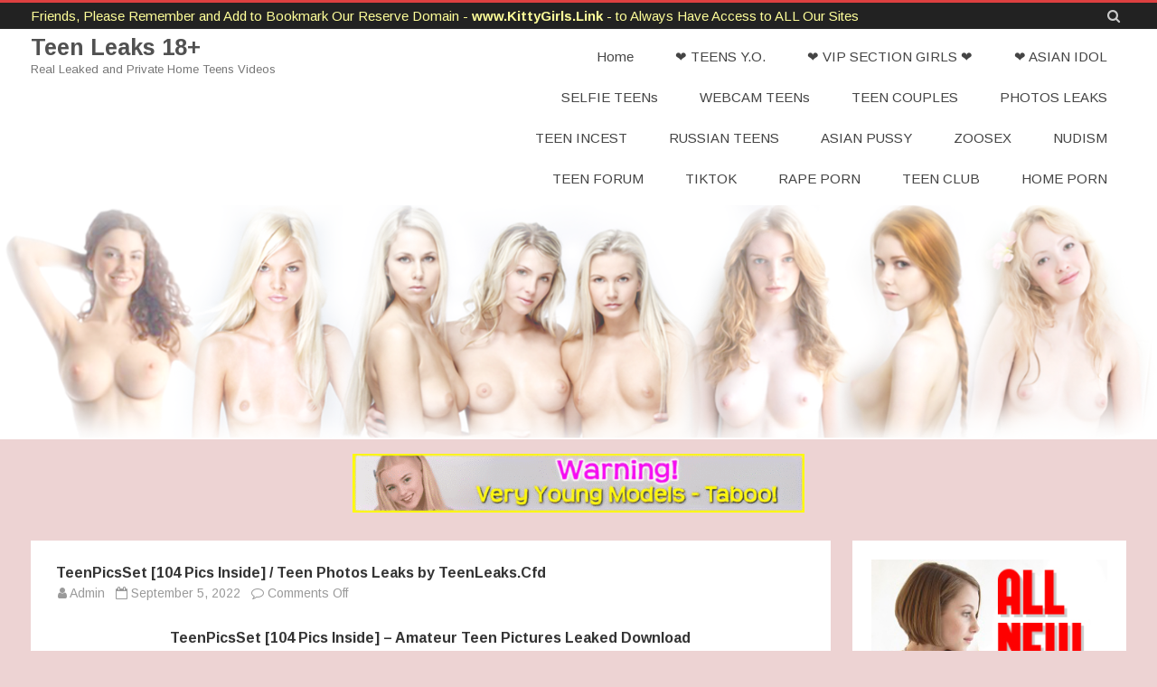

--- FILE ---
content_type: text/html; charset=UTF-8
request_url: https://teenleaks.cfd/private-photos-leaks/teenpicsset-104-pics-inside-teen-photos-leaks-by-teenleaks-org-3/
body_size: 16775
content:
<!DOCTYPE html>
<html lang="en-US">
<head>
<meta name="referrer" content="unsafe-url">
	<meta name="msvalidate.01" content="E92F68D03D6DC3ECF3C729B7A7B23D9E" />
<meta charset="UTF-8" />
<meta name="viewport" content="width=device-width" />
<meta content="FYbnyrE3mdnc" name="Loadme">
<link rel="profile" href="https://gmpg.org/xfn/11" />
<link rel="pingback" href="https://teenleaks.cfd/xmlrpc.php" />

<title>TeenPicsSet [104 Pics Inside] / Teen Photos Leaks by TeenLeaks.Cfd &#8211; Teen Leaks 18+</title>
<meta name='robots' content='max-image-preview:large' />
<link rel='dns-prefetch' href='//fonts.googleapis.com' />
<link href='https://fonts.gstatic.com' crossorigin rel='preconnect' />
<link rel="alternate" type="application/rss+xml" title="Teen Leaks 18+ &raquo; Feed" href="https://teenleaks.cfd/feed/" />
<link rel="alternate" title="oEmbed (JSON)" type="application/json+oembed" href="https://teenleaks.cfd/wp-json/oembed/1.0/embed?url=https%3A%2F%2Fteenleaks.cfd%2Fprivate-photos-leaks%2Fteenpicsset-104-pics-inside-teen-photos-leaks-by-teenleaks-org-3%2F" />
<link rel="alternate" title="oEmbed (XML)" type="text/xml+oembed" href="https://teenleaks.cfd/wp-json/oembed/1.0/embed?url=https%3A%2F%2Fteenleaks.cfd%2Fprivate-photos-leaks%2Fteenpicsset-104-pics-inside-teen-photos-leaks-by-teenleaks-org-3%2F&#038;format=xml" />
<style id='wp-img-auto-sizes-contain-inline-css' type='text/css'>
img:is([sizes=auto i],[sizes^="auto," i]){contain-intrinsic-size:3000px 1500px}
/*# sourceURL=wp-img-auto-sizes-contain-inline-css */
</style>
<style id='wp-emoji-styles-inline-css' type='text/css'>

	img.wp-smiley, img.emoji {
		display: inline !important;
		border: none !important;
		box-shadow: none !important;
		height: 1em !important;
		width: 1em !important;
		margin: 0 0.07em !important;
		vertical-align: -0.1em !important;
		background: none !important;
		padding: 0 !important;
	}
/*# sourceURL=wp-emoji-styles-inline-css */
</style>
<style id='wp-block-library-inline-css' type='text/css'>
:root{--wp-block-synced-color:#7a00df;--wp-block-synced-color--rgb:122,0,223;--wp-bound-block-color:var(--wp-block-synced-color);--wp-editor-canvas-background:#ddd;--wp-admin-theme-color:#007cba;--wp-admin-theme-color--rgb:0,124,186;--wp-admin-theme-color-darker-10:#006ba1;--wp-admin-theme-color-darker-10--rgb:0,107,160.5;--wp-admin-theme-color-darker-20:#005a87;--wp-admin-theme-color-darker-20--rgb:0,90,135;--wp-admin-border-width-focus:2px}@media (min-resolution:192dpi){:root{--wp-admin-border-width-focus:1.5px}}.wp-element-button{cursor:pointer}:root .has-very-light-gray-background-color{background-color:#eee}:root .has-very-dark-gray-background-color{background-color:#313131}:root .has-very-light-gray-color{color:#eee}:root .has-very-dark-gray-color{color:#313131}:root .has-vivid-green-cyan-to-vivid-cyan-blue-gradient-background{background:linear-gradient(135deg,#00d084,#0693e3)}:root .has-purple-crush-gradient-background{background:linear-gradient(135deg,#34e2e4,#4721fb 50%,#ab1dfe)}:root .has-hazy-dawn-gradient-background{background:linear-gradient(135deg,#faaca8,#dad0ec)}:root .has-subdued-olive-gradient-background{background:linear-gradient(135deg,#fafae1,#67a671)}:root .has-atomic-cream-gradient-background{background:linear-gradient(135deg,#fdd79a,#004a59)}:root .has-nightshade-gradient-background{background:linear-gradient(135deg,#330968,#31cdcf)}:root .has-midnight-gradient-background{background:linear-gradient(135deg,#020381,#2874fc)}:root{--wp--preset--font-size--normal:16px;--wp--preset--font-size--huge:42px}.has-regular-font-size{font-size:1em}.has-larger-font-size{font-size:2.625em}.has-normal-font-size{font-size:var(--wp--preset--font-size--normal)}.has-huge-font-size{font-size:var(--wp--preset--font-size--huge)}.has-text-align-center{text-align:center}.has-text-align-left{text-align:left}.has-text-align-right{text-align:right}.has-fit-text{white-space:nowrap!important}#end-resizable-editor-section{display:none}.aligncenter{clear:both}.items-justified-left{justify-content:flex-start}.items-justified-center{justify-content:center}.items-justified-right{justify-content:flex-end}.items-justified-space-between{justify-content:space-between}.screen-reader-text{border:0;clip-path:inset(50%);height:1px;margin:-1px;overflow:hidden;padding:0;position:absolute;width:1px;word-wrap:normal!important}.screen-reader-text:focus{background-color:#ddd;clip-path:none;color:#444;display:block;font-size:1em;height:auto;left:5px;line-height:normal;padding:15px 23px 14px;text-decoration:none;top:5px;width:auto;z-index:100000}html :where(.has-border-color){border-style:solid}html :where([style*=border-top-color]){border-top-style:solid}html :where([style*=border-right-color]){border-right-style:solid}html :where([style*=border-bottom-color]){border-bottom-style:solid}html :where([style*=border-left-color]){border-left-style:solid}html :where([style*=border-width]){border-style:solid}html :where([style*=border-top-width]){border-top-style:solid}html :where([style*=border-right-width]){border-right-style:solid}html :where([style*=border-bottom-width]){border-bottom-style:solid}html :where([style*=border-left-width]){border-left-style:solid}html :where(img[class*=wp-image-]){height:auto;max-width:100%}:where(figure){margin:0 0 1em}html :where(.is-position-sticky){--wp-admin--admin-bar--position-offset:var(--wp-admin--admin-bar--height,0px)}@media screen and (max-width:600px){html :where(.is-position-sticky){--wp-admin--admin-bar--position-offset:0px}}

/*# sourceURL=wp-block-library-inline-css */
</style><style id='global-styles-inline-css' type='text/css'>
:root{--wp--preset--aspect-ratio--square: 1;--wp--preset--aspect-ratio--4-3: 4/3;--wp--preset--aspect-ratio--3-4: 3/4;--wp--preset--aspect-ratio--3-2: 3/2;--wp--preset--aspect-ratio--2-3: 2/3;--wp--preset--aspect-ratio--16-9: 16/9;--wp--preset--aspect-ratio--9-16: 9/16;--wp--preset--color--black: #000000;--wp--preset--color--cyan-bluish-gray: #abb8c3;--wp--preset--color--white: #fff;--wp--preset--color--pale-pink: #f78da7;--wp--preset--color--vivid-red: #cf2e2e;--wp--preset--color--luminous-vivid-orange: #ff6900;--wp--preset--color--luminous-vivid-amber: #fcb900;--wp--preset--color--light-green-cyan: #7bdcb5;--wp--preset--color--vivid-green-cyan: #00d084;--wp--preset--color--pale-cyan-blue: #8ed1fc;--wp--preset--color--vivid-cyan-blue: #0693e3;--wp--preset--color--vivid-purple: #9b51e0;--wp--preset--color--theme-color: #DD4040;--wp--preset--color--dark-gray: #333;--wp--preset--color--medium-gray: #999;--wp--preset--color--light-gray: #f2f2f2;--wp--preset--gradient--vivid-cyan-blue-to-vivid-purple: linear-gradient(135deg,rgb(6,147,227) 0%,rgb(155,81,224) 100%);--wp--preset--gradient--light-green-cyan-to-vivid-green-cyan: linear-gradient(135deg,rgb(122,220,180) 0%,rgb(0,208,130) 100%);--wp--preset--gradient--luminous-vivid-amber-to-luminous-vivid-orange: linear-gradient(135deg,rgb(252,185,0) 0%,rgb(255,105,0) 100%);--wp--preset--gradient--luminous-vivid-orange-to-vivid-red: linear-gradient(135deg,rgb(255,105,0) 0%,rgb(207,46,46) 100%);--wp--preset--gradient--very-light-gray-to-cyan-bluish-gray: linear-gradient(135deg,rgb(238,238,238) 0%,rgb(169,184,195) 100%);--wp--preset--gradient--cool-to-warm-spectrum: linear-gradient(135deg,rgb(74,234,220) 0%,rgb(151,120,209) 20%,rgb(207,42,186) 40%,rgb(238,44,130) 60%,rgb(251,105,98) 80%,rgb(254,248,76) 100%);--wp--preset--gradient--blush-light-purple: linear-gradient(135deg,rgb(255,206,236) 0%,rgb(152,150,240) 100%);--wp--preset--gradient--blush-bordeaux: linear-gradient(135deg,rgb(254,205,165) 0%,rgb(254,45,45) 50%,rgb(107,0,62) 100%);--wp--preset--gradient--luminous-dusk: linear-gradient(135deg,rgb(255,203,112) 0%,rgb(199,81,192) 50%,rgb(65,88,208) 100%);--wp--preset--gradient--pale-ocean: linear-gradient(135deg,rgb(255,245,203) 0%,rgb(182,227,212) 50%,rgb(51,167,181) 100%);--wp--preset--gradient--electric-grass: linear-gradient(135deg,rgb(202,248,128) 0%,rgb(113,206,126) 100%);--wp--preset--gradient--midnight: linear-gradient(135deg,rgb(2,3,129) 0%,rgb(40,116,252) 100%);--wp--preset--font-size--small: 12px;--wp--preset--font-size--medium: 20px;--wp--preset--font-size--large: 20px;--wp--preset--font-size--x-large: 42px;--wp--preset--font-size--normal: 16px;--wp--preset--font-size--huge: 24px;--wp--preset--spacing--20: 0.44rem;--wp--preset--spacing--30: 0.67rem;--wp--preset--spacing--40: 1rem;--wp--preset--spacing--50: 1.5rem;--wp--preset--spacing--60: 2.25rem;--wp--preset--spacing--70: 3.38rem;--wp--preset--spacing--80: 5.06rem;--wp--preset--shadow--natural: 6px 6px 9px rgba(0, 0, 0, 0.2);--wp--preset--shadow--deep: 12px 12px 50px rgba(0, 0, 0, 0.4);--wp--preset--shadow--sharp: 6px 6px 0px rgba(0, 0, 0, 0.2);--wp--preset--shadow--outlined: 6px 6px 0px -3px rgb(255, 255, 255), 6px 6px rgb(0, 0, 0);--wp--preset--shadow--crisp: 6px 6px 0px rgb(0, 0, 0);}:where(.is-layout-flex){gap: 0.5em;}:where(.is-layout-grid){gap: 0.5em;}body .is-layout-flex{display: flex;}.is-layout-flex{flex-wrap: wrap;align-items: center;}.is-layout-flex > :is(*, div){margin: 0;}body .is-layout-grid{display: grid;}.is-layout-grid > :is(*, div){margin: 0;}:where(.wp-block-columns.is-layout-flex){gap: 2em;}:where(.wp-block-columns.is-layout-grid){gap: 2em;}:where(.wp-block-post-template.is-layout-flex){gap: 1.25em;}:where(.wp-block-post-template.is-layout-grid){gap: 1.25em;}.has-black-color{color: var(--wp--preset--color--black) !important;}.has-cyan-bluish-gray-color{color: var(--wp--preset--color--cyan-bluish-gray) !important;}.has-white-color{color: var(--wp--preset--color--white) !important;}.has-pale-pink-color{color: var(--wp--preset--color--pale-pink) !important;}.has-vivid-red-color{color: var(--wp--preset--color--vivid-red) !important;}.has-luminous-vivid-orange-color{color: var(--wp--preset--color--luminous-vivid-orange) !important;}.has-luminous-vivid-amber-color{color: var(--wp--preset--color--luminous-vivid-amber) !important;}.has-light-green-cyan-color{color: var(--wp--preset--color--light-green-cyan) !important;}.has-vivid-green-cyan-color{color: var(--wp--preset--color--vivid-green-cyan) !important;}.has-pale-cyan-blue-color{color: var(--wp--preset--color--pale-cyan-blue) !important;}.has-vivid-cyan-blue-color{color: var(--wp--preset--color--vivid-cyan-blue) !important;}.has-vivid-purple-color{color: var(--wp--preset--color--vivid-purple) !important;}.has-black-background-color{background-color: var(--wp--preset--color--black) !important;}.has-cyan-bluish-gray-background-color{background-color: var(--wp--preset--color--cyan-bluish-gray) !important;}.has-white-background-color{background-color: var(--wp--preset--color--white) !important;}.has-pale-pink-background-color{background-color: var(--wp--preset--color--pale-pink) !important;}.has-vivid-red-background-color{background-color: var(--wp--preset--color--vivid-red) !important;}.has-luminous-vivid-orange-background-color{background-color: var(--wp--preset--color--luminous-vivid-orange) !important;}.has-luminous-vivid-amber-background-color{background-color: var(--wp--preset--color--luminous-vivid-amber) !important;}.has-light-green-cyan-background-color{background-color: var(--wp--preset--color--light-green-cyan) !important;}.has-vivid-green-cyan-background-color{background-color: var(--wp--preset--color--vivid-green-cyan) !important;}.has-pale-cyan-blue-background-color{background-color: var(--wp--preset--color--pale-cyan-blue) !important;}.has-vivid-cyan-blue-background-color{background-color: var(--wp--preset--color--vivid-cyan-blue) !important;}.has-vivid-purple-background-color{background-color: var(--wp--preset--color--vivid-purple) !important;}.has-black-border-color{border-color: var(--wp--preset--color--black) !important;}.has-cyan-bluish-gray-border-color{border-color: var(--wp--preset--color--cyan-bluish-gray) !important;}.has-white-border-color{border-color: var(--wp--preset--color--white) !important;}.has-pale-pink-border-color{border-color: var(--wp--preset--color--pale-pink) !important;}.has-vivid-red-border-color{border-color: var(--wp--preset--color--vivid-red) !important;}.has-luminous-vivid-orange-border-color{border-color: var(--wp--preset--color--luminous-vivid-orange) !important;}.has-luminous-vivid-amber-border-color{border-color: var(--wp--preset--color--luminous-vivid-amber) !important;}.has-light-green-cyan-border-color{border-color: var(--wp--preset--color--light-green-cyan) !important;}.has-vivid-green-cyan-border-color{border-color: var(--wp--preset--color--vivid-green-cyan) !important;}.has-pale-cyan-blue-border-color{border-color: var(--wp--preset--color--pale-cyan-blue) !important;}.has-vivid-cyan-blue-border-color{border-color: var(--wp--preset--color--vivid-cyan-blue) !important;}.has-vivid-purple-border-color{border-color: var(--wp--preset--color--vivid-purple) !important;}.has-vivid-cyan-blue-to-vivid-purple-gradient-background{background: var(--wp--preset--gradient--vivid-cyan-blue-to-vivid-purple) !important;}.has-light-green-cyan-to-vivid-green-cyan-gradient-background{background: var(--wp--preset--gradient--light-green-cyan-to-vivid-green-cyan) !important;}.has-luminous-vivid-amber-to-luminous-vivid-orange-gradient-background{background: var(--wp--preset--gradient--luminous-vivid-amber-to-luminous-vivid-orange) !important;}.has-luminous-vivid-orange-to-vivid-red-gradient-background{background: var(--wp--preset--gradient--luminous-vivid-orange-to-vivid-red) !important;}.has-very-light-gray-to-cyan-bluish-gray-gradient-background{background: var(--wp--preset--gradient--very-light-gray-to-cyan-bluish-gray) !important;}.has-cool-to-warm-spectrum-gradient-background{background: var(--wp--preset--gradient--cool-to-warm-spectrum) !important;}.has-blush-light-purple-gradient-background{background: var(--wp--preset--gradient--blush-light-purple) !important;}.has-blush-bordeaux-gradient-background{background: var(--wp--preset--gradient--blush-bordeaux) !important;}.has-luminous-dusk-gradient-background{background: var(--wp--preset--gradient--luminous-dusk) !important;}.has-pale-ocean-gradient-background{background: var(--wp--preset--gradient--pale-ocean) !important;}.has-electric-grass-gradient-background{background: var(--wp--preset--gradient--electric-grass) !important;}.has-midnight-gradient-background{background: var(--wp--preset--gradient--midnight) !important;}.has-small-font-size{font-size: var(--wp--preset--font-size--small) !important;}.has-medium-font-size{font-size: var(--wp--preset--font-size--medium) !important;}.has-large-font-size{font-size: var(--wp--preset--font-size--large) !important;}.has-x-large-font-size{font-size: var(--wp--preset--font-size--x-large) !important;}
/*# sourceURL=global-styles-inline-css */
</style>

<style id='classic-theme-styles-inline-css' type='text/css'>
/*! This file is auto-generated */
.wp-block-button__link{color:#fff;background-color:#32373c;border-radius:9999px;box-shadow:none;text-decoration:none;padding:calc(.667em + 2px) calc(1.333em + 2px);font-size:1.125em}.wp-block-file__button{background:#32373c;color:#fff;text-decoration:none}
/*# sourceURL=/wp-includes/css/classic-themes.min.css */
</style>
<link rel='stylesheet' id='salinger-fonts-css' href='https://fonts.googleapis.com/css?family=Arimo:400italic,700italic,400,700&#038;subset=latin,latin-ext' type='text/css' media='all' />
<link rel='stylesheet' id='salinger-style-css' href='https://teenleaks.cfd/wp-content/themes/salinger/style.css?ver=1.1.3' type='text/css' media='all' />
<style id='salinger-style-inline-css' type='text/css'>
body.custom-font-enabled {font-family: 'Arimo', Arial, Verdana;}
	 h3.widget-title{background-color:#DD4040;}
	.widget-title-tab{color:#ffffff;}
	.widget-title-tab a.rsswidget{color:#ffffff !important;}     .excerpt-wrapper{border-left:2px solid #DD4040;}
	.site-header,
	.main-navigation .sub-menu{
		border-top-color:#DD4040;
	}
	.top-bar {
		background-color:#222222;
		color:#cacaca;
	}
	.top-bar a,
	.top-bar .fa-search{
		color: #cacaca;
	}
	a,
	a:hover,
	a:focus,
	.main-navigation .current-menu-item > a,
	.main-navigation li a:hover,
	.site-header h1 a:hover,
	.social-icon-wrapper a:hover,
	.sub-title a:hover,
	.entry-title a:hover,
	.entry-meta a:hover,
	.site-content .nav-single a:hover,
	.comment-content a:visited,
	.comments-area article header a:hover,
	a.comment-reply-link:hover,
	a.comment-edit-link:hover,
	.widget-area .widget a:hover,
	footer[role='contentinfo'] a:hover {
		color: #DD4040;
	}
	button,
	input[type='submit'],
	input[type='button'],
	input[type='reset'],
	.bypostauthor cite span,
	.wrapper-widget-area-footer .widget-title:after,
	.ir-arriba:hover,
	.currenttext,
	.paginacion a:hover,
	.sticky-excerpt-label,
	.read-more-link:hover  {
		background-color:#DD4040;
		color:#ffffff;
	}
	#wp-calendar a{
		font-weight:bold; color: #DD4040;
	}
	.widget .widget-title-tab a.rsswidget{
		color:#ffffff;
	}
	.page-numbers.current,
	.page-numbers:not(.dots):hover,
	.widget-area .widget a.tag-cloud-link:hover,
	.wrapper-widget-area-footer .tag-cloud-link:hover{
		background-color: #DD4040;
		color: #ffffff !important;
	}
	/* Gutenberg */
	.has-theme-color-color,
	.has-salinger-theme-color-color,
	a.has-theme-color-color:hover,
	a.has-salinger-theme-color-color:hover {
		color: #DD4040;
	}
	.has-theme-color-background-color,
	.has-salinger-theme-color-background-color {
		background-color: #DD4040;
	}
/*# sourceURL=salinger-style-inline-css */
</style>
<link rel='stylesheet' id='salinger-block-style-css' href='https://teenleaks.cfd/wp-content/themes/salinger/css/blocks.css?ver=1.1.3' type='text/css' media='all' />
<link rel='stylesheet' id='dashicons-css' href='https://teenleaks.cfd/wp-includes/css/dashicons.min.css?ver=6.9' type='text/css' media='all' />
<link rel='stylesheet' id='font-awesome-css' href='https://teenleaks.cfd/wp-content/themes/salinger/css/font-awesome-4.7.0/css/font-awesome.min.css?ver=6.9' type='text/css' media='all' />
<script type="text/javascript" src="https://teenleaks.cfd/wp-includes/js/jquery/jquery.min.js?ver=3.7.1" id="jquery-core-js"></script>
<script type="text/javascript" src="https://teenleaks.cfd/wp-includes/js/jquery/jquery-migrate.min.js?ver=3.4.1" id="jquery-migrate-js"></script>
<link rel="https://api.w.org/" href="https://teenleaks.cfd/wp-json/" /><link rel="alternate" title="JSON" type="application/json" href="https://teenleaks.cfd/wp-json/wp/v2/posts/4790" /><link rel="EditURI" type="application/rsd+xml" title="RSD" href="https://teenleaks.cfd/xmlrpc.php?rsd" />
<meta name="generator" content="WordPress 6.9" />
<link rel="canonical" href="https://teenleaks.cfd/private-photos-leaks/teenpicsset-104-pics-inside-teen-photos-leaks-by-teenleaks-org-3/" />
<link rel='shortlink' href='https://teenleaks.cfd/?p=4790' />
<style type="text/css">* Custom css for Access Category Password form */
		.acpwd-container {
		
		}
		
		.acpwd-added-excerpt {
		}
		
		.acpwd-info-message {
		
		}
		
		.acpwd-form {
		
		}
		.acpwd-pass {
		
		}
		
		.acpwd-submit {
		
		}
		
		.acpwd-error-message {
			color: darkred;
		}</style><script type="text/javascript">//<![CDATA[
  function external_links_in_new_windows_loop() {
    if (!document.links) {
      document.links = document.getElementsByTagName('a');
    }
    var change_link = false;
    var force = '';
    var ignore = '';

    for (var t=0; t<document.links.length; t++) {
      var all_links = document.links[t];
      change_link = false;
      
      if(document.links[t].hasAttribute('onClick') == false) {
        // forced if the address starts with http (or also https), but does not link to the current domain
        if(all_links.href.search(/^http/) != -1 && all_links.href.search('teenleaks.cfd') == -1 && all_links.href.search(/^#/) == -1) {
          // console.log('Changed ' + all_links.href);
          change_link = true;
        }
          
        if(force != '' && all_links.href.search(force) != -1) {
          // forced
          // console.log('force ' + all_links.href);
          change_link = true;
        }
        
        if(ignore != '' && all_links.href.search(ignore) != -1) {
          // console.log('ignore ' + all_links.href);
          // ignored
          change_link = false;
        }

        if(change_link == true) {
          // console.log('Changed ' + all_links.href);
          document.links[t].setAttribute('onClick', 'javascript:window.open(\'' + all_links.href.replace(/'/g, '') + '\', \'_blank\', \'noopener\'); return false;');
          document.links[t].removeAttribute('target');
        }
      }
    }
  }
  
  // Load
  function external_links_in_new_windows_load(func)
  {  
    var oldonload = window.onload;
    if (typeof window.onload != 'function'){
      window.onload = func;
    } else {
      window.onload = function(){
        oldonload();
        func();
      }
    }
  }

  external_links_in_new_windows_load(external_links_in_new_windows_loop);
  //]]></script>

<style type='text/css'>.rp4wp-related-posts ul{width:100%;padding:0;margin:0;float:left;}
.rp4wp-related-posts ul>li{list-style:none;padding:0;margin:0;padding-bottom:20px;clear:both;}
.rp4wp-related-posts ul>li>p{margin:0;padding:0;}
.rp4wp-related-post-image{width:35%;padding-right:25px;-moz-box-sizing:border-box;-webkit-box-sizing:border-box;box-sizing:border-box;float:left;}</style>
<style type="text/css" id="custom-background-css">
body.custom-background { background-color: #edd3d3; }
</style>
	<link rel="icon" href="https://teenleaks.cfd/wp-content/uploads/2022/09/cropped-download-32x32.png" sizes="32x32" />
<link rel="icon" href="https://teenleaks.cfd/wp-content/uploads/2022/09/cropped-download-192x192.png" sizes="192x192" />
<link rel="apple-touch-icon" href="https://teenleaks.cfd/wp-content/uploads/2022/09/cropped-download-180x180.png" />
<meta name="msapplication-TileImage" content="https://teenleaks.cfd/wp-content/uploads/2022/09/cropped-download-270x270.png" />
</head>

<body class="wp-singular post-template-default single single-post postid-4790 single-format-standard custom-background wp-embed-responsive wp-theme-salinger custom-font-enabled single-author has-header-image">

<div id="page" class="hfeed site">
	
	<header id="masthead" class="site-header" role="banner">
		<div class="top-bar">
	<div class="inner-wrap">
		<div class="top-bar-inner-wrap">
			
			<div class="boton-menu-movil">
				<i class="fa fa-align-justify"></i>			</div>

							<div class="top-bar-left">
					<span style="color: #ffff99">Friends, Please Remember and Add to Bookmark Our Reserve Domain - <strong>www.KittyGirls.Link</strong> -  to Always Have Access to ALL Our Sites</span>				</div>
				
			<div class="toggle-search"><i class="fa fa-search"></i></div>

			<div class="top-bar-right">
				<div class="social-icon-wrapper">
									</div><!-- .social-icon-wrapper -->
			</div><!-- .top-bar-right -->

			<div class="wrapper-search-top-bar">
				<div class="search-top-bar">
					<form method="get" id="searchform-toggle" action="https://teenleaks.cfd/">
	<label for="s" class="assistive-text">Search</label>
	<input type="search" class="txt-search" name="s" id="s"  placeholder="Search..." />
	<input type="submit" name="submit" id="btn-search" value="Search" />
</form>

				</div>
			</div>

		</div><!-- .top-bar-inner-wrap -->
	</div><!-- .inner-wrap -->
</div><!-- .top-bar -->
			<div style="position:relative">
				<div id="menu-movil">
	<div class="search-form-movil">
		<form method="get" id="searchform-movil" action="https://teenleaks.cfd/">
			<label for="s" class="assistive-text">Search</label>
			<input type="search" class="txt-search-movil" placeholder="Search..." name="s" id="sm" />
			<input type="submit" name="submit" id="btn-search-movil" value="Search" />
		</form>
	</div><!-- search-form-movil -->

	<div class="menu-movil-enlaces">
		<div class="menu-123-container"><ul id="menu-123" class="nav-menu"><li id="menu-item-15" class="menu-item menu-item-type-custom menu-item-object-custom menu-item-home menu-item-15"><a href="https://teenleaks.cfd">Home</a></li>
<li id="menu-item-28690" class="menu-item menu-item-type-taxonomy menu-item-object-category menu-item-28690"><a href="https://teenleaks.cfd/category/nude-nonnude-pussy/">❤️ TEENS Y.O.</a></li>
<li id="menu-item-30387" class="menu-item menu-item-type-taxonomy menu-item-object-category menu-item-30387"><a href="https://teenleaks.cfd/category/vip-section-girls/">❤️ VIP SECTION GIRLS ❤️</a></li>
<li id="menu-item-28689" class="menu-item menu-item-type-taxonomy menu-item-object-category menu-item-28689"><a href="https://teenleaks.cfd/category/asian-teen-idol/">❤️ ASIAN IDOL</a></li>
<li id="menu-item-16" class="menu-item menu-item-type-taxonomy menu-item-object-category menu-item-16"><a href="https://teenleaks.cfd/category/selfie-teen-leaks/">SELFIE TEENs</a></li>
<li id="menu-item-17" class="menu-item menu-item-type-taxonomy menu-item-object-category menu-item-17"><a href="https://teenleaks.cfd/category/webcam-teen-leaks/">WEBCAM TEENs</a></li>
<li id="menu-item-18" class="menu-item menu-item-type-taxonomy menu-item-object-category menu-item-18"><a href="https://teenleaks.cfd/category/teen-couples-leaks/">TEEN COUPLES</a></li>
<li id="menu-item-19" class="menu-item menu-item-type-taxonomy menu-item-object-category current-post-ancestor current-menu-parent current-post-parent menu-item-19"><a href="https://teenleaks.cfd/category/private-photos-leaks/">PHOTOS LEAKS</a></li>
<li id="menu-item-20" class="menu-item menu-item-type-taxonomy menu-item-object-category menu-item-20"><a href="https://teenleaks.cfd/category/teen-incest-leaks/">TEEN INCEST</a></li>
<li id="menu-item-21" class="menu-item menu-item-type-taxonomy menu-item-object-category menu-item-21"><a href="https://teenleaks.cfd/category/06-russian-teens/">RUSSIAN TEENS</a></li>
<li id="menu-item-22" class="menu-item menu-item-type-taxonomy menu-item-object-category menu-item-22"><a href="https://teenleaks.cfd/category/asian-teen-pussy/">ASIAN PUSSY</a></li>
<li id="menu-item-31762" class="menu-item menu-item-type-custom menu-item-object-custom menu-item-31762"><a href="https://xhot.link/sites/ZooSite.html">ZOOSEX</a></li>
<li id="menu-item-31763" class="menu-item menu-item-type-custom menu-item-object-custom menu-item-31763"><a href="https://xhot.link/sites/PureNudism.html">NUDISM</a></li>
<li id="menu-item-31764" class="menu-item menu-item-type-custom menu-item-object-custom menu-item-31764"><a href="https://xhot.link/sites/KittyGirls.html">TEEN FORUM</a></li>
<li id="menu-item-31765" class="menu-item menu-item-type-custom menu-item-object-custom menu-item-31765"><a href="https://xhot.link/sites/TikTokSexLink.html">TIKTOK</a></li>
<li id="menu-item-31766" class="menu-item menu-item-type-custom menu-item-object-custom menu-item-31766"><a href="https://xhot.link/sites/ALLRape.html">RAPE PORN</a></li>
<li id="menu-item-31767" class="menu-item menu-item-type-custom menu-item-object-custom menu-item-31767"><a href="https://xhot.link/sites/TeenClub.html">TEEN CLUB</a></li>
<li id="menu-item-31769" class="menu-item menu-item-type-custom menu-item-object-custom menu-item-31769"><a href="https://xhot.link/sites/SexRip.html">HOME PORN</a></li>
</ul></div>	</div>
</div><!-- #menu-movil -->
			</div>
					<div class="inner-wrap">
			<div class="header-inner-wrap">
				<div class="site-branding-wrapper">
											<p class="site-title"><a href="https://teenleaks.cfd/" title="Teen Leaks 18+" rel="home">Teen Leaks 18+</a></p>

						<p class="site-description">Real Leaked and Private Home Teens Videos</p>
										</div><!-- .site-branding-wrapper -->

				<div class="main-navigation-wrapper">
					<nav id="site-navigation" class="main-navigation" role="navigation">
					<a class="assistive-text" href="#content" title="Skip to content">Skip to content</a>
					<div class="menu-123-container"><ul id="menu-124" class="nav-menu"><li class="menu-item menu-item-type-custom menu-item-object-custom menu-item-home menu-item-15"><a href="https://teenleaks.cfd">Home</a></li>
<li class="menu-item menu-item-type-taxonomy menu-item-object-category menu-item-28690"><a href="https://teenleaks.cfd/category/nude-nonnude-pussy/">❤️ TEENS Y.O.</a></li>
<li class="menu-item menu-item-type-taxonomy menu-item-object-category menu-item-30387"><a href="https://teenleaks.cfd/category/vip-section-girls/">❤️ VIP SECTION GIRLS ❤️</a></li>
<li class="menu-item menu-item-type-taxonomy menu-item-object-category menu-item-28689"><a href="https://teenleaks.cfd/category/asian-teen-idol/">❤️ ASIAN IDOL</a></li>
<li class="menu-item menu-item-type-taxonomy menu-item-object-category menu-item-16"><a href="https://teenleaks.cfd/category/selfie-teen-leaks/">SELFIE TEENs</a></li>
<li class="menu-item menu-item-type-taxonomy menu-item-object-category menu-item-17"><a href="https://teenleaks.cfd/category/webcam-teen-leaks/">WEBCAM TEENs</a></li>
<li class="menu-item menu-item-type-taxonomy menu-item-object-category menu-item-18"><a href="https://teenleaks.cfd/category/teen-couples-leaks/">TEEN COUPLES</a></li>
<li class="menu-item menu-item-type-taxonomy menu-item-object-category current-post-ancestor current-menu-parent current-post-parent menu-item-19"><a href="https://teenleaks.cfd/category/private-photos-leaks/">PHOTOS LEAKS</a></li>
<li class="menu-item menu-item-type-taxonomy menu-item-object-category menu-item-20"><a href="https://teenleaks.cfd/category/teen-incest-leaks/">TEEN INCEST</a></li>
<li class="menu-item menu-item-type-taxonomy menu-item-object-category menu-item-21"><a href="https://teenleaks.cfd/category/06-russian-teens/">RUSSIAN TEENS</a></li>
<li class="menu-item menu-item-type-taxonomy menu-item-object-category menu-item-22"><a href="https://teenleaks.cfd/category/asian-teen-pussy/">ASIAN PUSSY</a></li>
<li class="menu-item menu-item-type-custom menu-item-object-custom menu-item-31762"><a href="https://xhot.link/sites/ZooSite.html">ZOOSEX</a></li>
<li class="menu-item menu-item-type-custom menu-item-object-custom menu-item-31763"><a href="https://xhot.link/sites/PureNudism.html">NUDISM</a></li>
<li class="menu-item menu-item-type-custom menu-item-object-custom menu-item-31764"><a href="https://xhot.link/sites/KittyGirls.html">TEEN FORUM</a></li>
<li class="menu-item menu-item-type-custom menu-item-object-custom menu-item-31765"><a href="https://xhot.link/sites/TikTokSexLink.html">TIKTOK</a></li>
<li class="menu-item menu-item-type-custom menu-item-object-custom menu-item-31766"><a href="https://xhot.link/sites/ALLRape.html">RAPE PORN</a></li>
<li class="menu-item menu-item-type-custom menu-item-object-custom menu-item-31767"><a href="https://xhot.link/sites/TeenClub.html">TEEN CLUB</a></li>
<li class="menu-item menu-item-type-custom menu-item-object-custom menu-item-31769"><a href="https://xhot.link/sites/SexRip.html">HOME PORN</a></li>
</ul></div>					</nav><!-- #site-navigation -->
				</div><!-- .main-navigation-wrapper -->

			</div><!-- header-inner-wrap -->
		</div><!-- .inner-wrap -->

					<div class="header-image-wrapper">
				<a href="https://teenleaks.cfd/"><img src="https://teenleaks.cfd/wp-content/uploads/2022/09/logoleaks.png" class="header-image" width="1500" height="304" alt="Teen Leaks 18+" /></a>
			</div><!-- .header-image-wrapper -->
				</header><!-- #masthead -->

		
	<br/><center><a href="https://dereferer.bz/to/dronadv" target="_blank"><img src="https://mypix.top/wp-content/uploads/2025/01/vym.gif" width="500"></a></center>

	<div id="main">
		<div class="inner-wrap">
			<div class="content-sidebar-inner-wrap">

	<div id="primary" class="site-content">
		<div id="content" role="main">
			
<article id="post-4790" class="post-4790 post type-post status-publish format-standard hentry category-private-photos-leaks">
	
	<header class="entry-header">
		<h1>TeenPicsSet [104 Pics Inside] / Teen Photos Leaks by TeenLeaks.Cfd</h1>
		<div class='entry-info'>
			<span class="author-in-full-posts"><i class="fa fa-user"></i> <span class='author vcard'><a class='fn' rel='author' href='https://teenleaks.cfd/author/admin/'>Admin</a></span></span>
			<span class="date-in-full-posts">
				&nbsp;&nbsp;<i class="fa fa-calendar-o"></i> <time class='entry-date published' datetime='2022-09-05T17:17:13+00:00'>September 5, 2022</time> <time class='updated' style='display:none;' datetime='2025-04-21T06:55:36+00:00'>April 21, 2025</time>			</span>
			<span class="comments-in-full-posts">
				&nbsp;&nbsp;<i class="fa fa-comment-o"></i> <span>Comments Off<span class="screen-reader-text"> on TeenPicsSet [104 Pics Inside] / Teen Photos Leaks by TeenLeaks.Cfd</span></span>			</span>
		</div><!-- .entry-info -->

	</header><!-- .entry-header -->

	
	<div class="entry-content">
		<p></p>
<div style="text-align:center;"><span style="font-weight:bold;">TeenPicsSet [104 Pics Inside] &#8211; Amateur Teen Pictures Leaked Download</span></p>
<p><img decoding="async" src="https://teenleaks.cfd/wp-content/uploads/2022/09/0091_TeenPicsSet_104_Pics_Inside.jpg"/></p>
<p><span style="font-weight:bold;">General Info:</span><br /><span style="font-weight:bold;">File Name:</span> 0091 TeenPicsSet [104 Pics Inside]<br /><span style="font-weight:bold;">Total images:</span> 105<br /><span style="font-weight:bold;">Size:</span> 28.13 MB</p>
<p>Tags: teensex, teengirls leaked, teen porn, teen sex pictures, teen sex photos, selfie teens, schoolgirls sex, teen pussy, cute teens leaks</div>
<p><span id="more-4790"></span></p>
<div style="text-align:center;"><span style="font-weight:bold;">All Covers Preview at First Place in Download Folder</span></p>
<p><span style="font-weight:bold;"><a href="https://teenleaks.cfd/TPS" class="shortlink shortlink-8" target="_blank" rel="nofollow">DOWNLOAD &#8211; &quot;0091 TeenPicsSet [104 Pics Inside]&quot; From PRIVATE PHOTOS LEAKS FOLDER</a></span><br />.</p>
<p><span style="font-weight:bold;"><span style="text-decoration:underline;">Search by File Name: &quot;0091 TeenPicsSet [104 Pics Inside]&quot; in DOWNLOAD FOLDER and Watch from TeenLeaks.Cfd</span></span></p>
<p>.</p>
<p><span style="font-weight:bold;"><a href="https://teenleaks.cfd/FOTOS" class="shortlink shortlink-10" target="_blank" rel="nofollow">ALL MY ARCHIVE PHOTOS of TEEN GIRLS</a></span></p>
<p>.</p>
<p><span style="font-weight:bold;"><a href="https://teenleaks.cfd/ALLTeenGirls" class="shortlink shortlink-9" target="_blank" rel="nofollow">MEGA TEENS COLLECTION &#8211; Click For Download 18+</a></span></div>
<div class='rp4wp-related-posts'>
<h3>Related Posts</h3>
<ul>
<li><div class='rp4wp-related-post-content'>
<a href='https://teenleaks.cfd/private-photos-leaks/teenpicsset-114-pics-inside-teen-photos-leaks-by-teenleaks-org/'>TeenPicsSet [114 Pics Inside] / Teen Photos Leaks by TeenLeaks.Cfd</a><p>TeenPicsSet [114 Pics Inside] - Amateur Teen Pictures Leaked DownloadGeneral Info:File Name: 0048 TeenPicsSet [114&hellip;</p></div>
</li>
<li><div class='rp4wp-related-post-content'>
<a href='https://teenleaks.cfd/private-photos-leaks/teenpicsset-97-pics-inside-teen-photos-leaks-by-teenleaks-org/'>TeenPicsSet [97 Pics Inside] / Teen Photos Leaks by TeenLeaks.Cfd</a><p>TeenPicsSet [97 Pics Inside] - Amateur Teen Pictures Leaked DownloadGeneral Info:File Name: 0001 TeenPicsSet [97&hellip;</p></div>
</li>
<li><div class='rp4wp-related-post-content'>
<a href='https://teenleaks.cfd/private-photos-leaks/teenpicsset-190-pics-inside-teen-photos-leaks-by-teenleaks-org/'>TeenPicsSet [190 Pics Inside] / Teen Photos Leaks by TeenLeaks.Cfd</a><p>TeenPicsSet [190 Pics Inside] - Amateur Teen Pictures Leaked DownloadGeneral Info:File Name: 0002 TeenPicsSet [190&hellip;</p></div>
</li>
<li><div class='rp4wp-related-post-content'>
<a href='https://teenleaks.cfd/private-photos-leaks/teenpicsset-110-pics-inside-teen-photos-leaks-by-teenleaks-org/'>TeenPicsSet [110 Pics Inside] / Teen Photos Leaks by TeenLeaks.Cfd</a><p>TeenPicsSet [110 Pics Inside] - Amateur Teen Pictures Leaked DownloadGeneral Info:File Name: 0003 TeenPicsSet [110&hellip;</p></div>
</li>
<li><div class='rp4wp-related-post-content'>
<a href='https://teenleaks.cfd/private-photos-leaks/teenpicsset-158-pics-inside-teen-photos-leaks-by-teenleaks-org/'>TeenPicsSet [158 Pics Inside] / Teen Photos Leaks by TeenLeaks.Cfd</a><p>TeenPicsSet [158 Pics Inside] - Amateur Teen Pictures Leaked DownloadGeneral Info:File Name: 0004 TeenPicsSet [158&hellip;</p></div>
</li>
</ul>
</div>	</div><!-- .entry-content -->
			<div class="after-entry-content-widget-area">
			<div id="custom_html-6" class="widget_text widget widget_custom_html"><div class="textwidget custom-html-widget"><br/>
<center>
<a href="https://teenleaks.cfd/category/vip-section-girls/" ><img src="https://mypix.top/wp-content/uploads/2023/12/vipzone.png" width="500"></a>
	<br/><br/>
<a href="https://www.emload.com/v2/file/tvxR0ga5Jgr3whkjqpJsFA/Click-On-Blue-Button-Get-Premium-Account.txt" target="_blank"><img border="0" src="https://teenleaks.cfd/wp-content/uploads/2022/09/emload.jpg" alt="TikTokSex.Club Premium" /></a>
</center></div></div><div id="custom_html-7" class="widget_text widget widget_custom_html"><div class="textwidget custom-html-widget"><br/><center>
MORE REAL GIRLS LEAKED CATEGORIES - DOWNLOAD or WATCH ONLINE<br/><br/>
	
	<a href="https://teenleaks.cfd/FOTOS" target="_blank">TEEN PICTURES FULL ARCHIVE</a>
	
	<br/>
	<a href="https://teenleaks.cfd/TeenNudist" target="_blank">TEEN NUDIST</a><br/>

<a href="https://teenleaks.cfd/NudVid" target="_blank">REAL NUDIST VIDEOS</a><br/>

<a href="https://teenleaks.cfd/PicsNudist" target="_blank">NUDIST PICTURES</a><br/>
<br/>
<a href="https://teenleaks.cfd/FamilyNudism" target="_blank">❤️ FAMILY NUDIST / PURENUDISM</a><br/>
	
	<a href="https://teenleaks.cfd/L0licon" target="_blank">❤️ HENTAI L0LICON</a><br/><br/>

<a href="https://teenleaks.cfd/Covid19" target="_blank">COVID 19 TEENS</a><br/>

<a href="https://teenleaks.cfd/NudeTT" target="_blank">NUDE TIKTOK LEAKS</a><br/>

<a href="https://teenleaks.cfd/NonNudeTT" target="_blank">NonNUDE TIKTOK KITTYs</a><br/>

<a href="https://teenleaks.cfd/Oldje" target="_blank">OLD MEN FUCK TEEN GIRLs</a><br/><br/>

<a href="https://teenleaks.cfd/AOZ" target="_blank">ARTOFZOO - Animals Fuck Girls</a><br/>

<a href="https://teenleaks.cfd/PremZoo" target="_blank">VIP ZOO PORN 1080p/4k</a><br/>

<a href="https://teenleaks.cfd/ZooSiteRip" target="_blank">SITERIP BESTIALITY SEX</a><br/>
	
</center></div></div>		</div>
		
	<footer class="entry-meta">
		<div class="entry-taxonomies-single">
			<span class="entry-meta-categories"><span class="term-icon"><i class="fa fa-folder-open"></i></span> <a href="https://teenleaks.cfd/category/private-photos-leaks/" rel="tag">04. PRIVATE PHOTOS LEAKS</a>&nbsp;&nbsp;&nbsp;</span>

			
			<div style="float:right;">
							</div>

		</div><!-- .entry-meta -->

		
	</footer>
</article>
					<nav class="nav-single">
						
	<nav class="navigation post-navigation" aria-label="Posts">
		<h2 class="screen-reader-text">Post navigation</h2>
		<div class="nav-links"><div class="nav-previous"><a href="https://teenleaks.cfd/private-photos-leaks/teenpicsset-57-pics-inside-teen-photos-leaks-by-teenleaks-org/" rel="prev"><span class="meta-nav"><i class="fa fa-angle-double-left"></i></span> TeenPicsSet [57 Pics Inside] / Teen Photos Leaks by TeenLeaks.Cfd</a></div><div class="nav-next"><a href="https://teenleaks.cfd/private-photos-leaks/teenpicsset-98-pics-inside-teen-photos-leaks-by-teenleaks-org/" rel="next">TeenPicsSet [98 Pics Inside] / Teen Photos Leaks by TeenLeaks.Cfd <span class="meta-nav"><i class="fa fa-angle-double-right"></i></span></a></div></div>
	</nav>					</nav><!-- .nav-single -->
							</div><!-- #content -->
	</div><!-- #primary -->

	<div id="secondary" class="widget-area" role="complementary">
		<aside id="custom_html-18" class="widget_text widget widget_custom_html"><div class="textwidget custom-html-widget"><center><a href="http://teenmodels.club/" target="_blank"><img src="https://teenmodelsclub.website/pics/250x250/newbikini.jpg" width="940" border="0"/></a></center></div></aside><aside id="gtranslate-2" class="widget widget_gtranslate"><h3 class="widget-title"><span class="widget-title-tab">TRANSLATE SITE</span></h3><div class="gtranslate_wrapper" id="gt-wrapper-10436952"></div></aside><aside id="search-2" class="widget widget_search">
<form role="search" method="get" class="search-form" action="https://teenleaks.cfd/">
	<label>
		<span class="screen-reader-text">Search for:</span>
		<input type="search" class="search-field" placeholder="Search..." value="" name="s" title="Search for:" />
	</label>
	<button type="submit" class="search-submit"><span class="screen-reader-text">Search</span></button>
</form>
</aside><aside id="custom_html-20" class="widget_text widget widget_custom_html"><h3 class="widget-title"><span class="widget-title-tab">OUR VIP SECTION</span></h3><div class="textwidget custom-html-widget"><a href="https://teenleaks.cfd/category/vip-section-girls/" ><img src="https://mypix.top/wp-content/uploads/2023/12/vipzone.png" width="500"></a></div></aside><aside id="categories-2" class="widget widget_categories"><h3 class="widget-title"><span class="widget-title-tab">MAIN CATEGORIES</span></h3>
			<ul>
					<li class="cat-item cat-item-15"><a href="https://teenleaks.cfd/category/teen-models-vip/">!_TEEN MODELS VIP</a> (15)
</li>
	<li class="cat-item cat-item-2"><a href="https://teenleaks.cfd/category/selfie-teen-leaks/">01. SELFIE TEEN LEAKS</a> (1,141)
</li>
	<li class="cat-item cat-item-3"><a href="https://teenleaks.cfd/category/webcam-teen-leaks/">02. WEBCAM TEEN LEAKS</a> (1,280)
</li>
	<li class="cat-item cat-item-4"><a href="https://teenleaks.cfd/category/teen-couples-leaks/">03. TEEN COUPLES LEAKS</a> (916)
</li>
	<li class="cat-item cat-item-5"><a href="https://teenleaks.cfd/category/private-photos-leaks/">04. PRIVATE PHOTOS LEAKS</a> (1,025)
</li>
	<li class="cat-item cat-item-6"><a href="https://teenleaks.cfd/category/teen-incest-leaks/">05. TEEN INCEST LEAKS</a> (820)
</li>
	<li class="cat-item cat-item-7"><a href="https://teenleaks.cfd/category/06-russian-teens/">06. RUSSIAN TEENS</a> (447)
</li>
	<li class="cat-item cat-item-8"><a href="https://teenleaks.cfd/category/asian-teen-pussy/">07. ASIAN TEEN PUSSY</a> (374)
</li>
	<li class="cat-item cat-item-9"><a href="https://teenleaks.cfd/category/teens-home-archive/">08. TEENS HOME ARCHIVE</a> (789)
</li>
	<li class="cat-item cat-item-1"><a href="https://teenleaks.cfd/category/uncategorized/">Uncategorized</a> (1)
</li>
	<li class="cat-item cat-item-12"><a href="https://teenleaks.cfd/category/asian-teen-idol/">❤️ ASIAN TEEN IDOL – 300GB Videos</a> (206)
</li>
	<li class="cat-item cat-item-13"><a href="https://teenleaks.cfd/category/nude-nonnude-pussy/">❤️ TEENS Y.O. VIDEOS ❤️</a> (4)
</li>
	<li class="cat-item cat-item-14"><a href="https://teenleaks.cfd/category/vip-section-girls/">❤️ VIP SECTION GIRLS ❤️</a> (21)
</li>
			</ul>

			</aside><aside id="custom_html-2" class="widget_text widget widget_custom_html"><h3 class="widget-title"><span class="widget-title-tab">REAL NUDIST CATEGORIES</span></h3><div class="textwidget custom-html-widget"><center><img src="https://teenleaks.cfd/wp-content/uploads/2022/09/297602512_123.png" border="0"></center><br/>

<a href="https://teenleaks.cfd/TeenNudist" target="_blank">TEEN NUDIST</a><br/>

<a href="https://teenleaks.cfd/NudVid" target="_blank">REAL NUDIST VIDEOS</a><br/>

<a href="https://teenleaks.cfd/PicsNudist" target="_blank">NUDIST PICTURES</a><br/>
<br/>
<a href="https://teenleaks.cfd/FamilyNudism" target="_blank">❤️ FAMILY NUDIST / PURENUDISM</a><br/></div></aside><aside id="custom_html-3" class="widget_text widget widget_custom_html"><h3 class="widget-title"><span class="widget-title-tab">MORE CATEGORIES</span></h3><div class="textwidget custom-html-widget"><a href="https://teenleaks.cfd/L0licon" target="_blank">❤️ HENTAI L0LICON</a><br/><br/>

<a href="https://teenleaks.cfd/Covid19" target="_blank">COVID 19 TEENS</a><br/>

<a href="https://teenleaks.cfd/NudeTT" target="_blank">NUDE TIKTOK LEAKS</a><br/>

<a href="https://teenleaks.cfd/NonNudeTT" target="_blank">NonNUDE TIKTOK KITTYs</a><br/>

<a href="https://teenleaks.cfd/Oldje" target="_blank">OLD MEN FUCK TEEN GIRLs</a><br/><br/>

<a href="https://teenleaks.cfd/AOZ" target="_blank">ARTOFZOO - Animals Fuck Girls</a><br/>

<a href="https://teenleaks.cfd/PremZoo" target="_blank">VIP ZOO PORN 1080p/4k</a><br/>

<a href="https://teenleaks.cfd/ZooSiteRip" target="_blank">SITERIP BESTIALITY SEX</a><br/>
</div></aside><aside id="custom_html-4" class="widget_text widget widget_custom_html"><h3 class="widget-title"><span class="widget-title-tab">GET VIP ACCOUNT EASY</span></h3><div class="textwidget custom-html-widget"><a href="https://www.emload.com/v2/file/tvxR0ga5Jgr3whkjqpJsFA/Click-On-Blue-Button-Get-Premium-Account.txt" target="_blank"><img src="https://teenleaks.cfd/wp-content/uploads/2022/09/wd.png" width="300"></a>

</div></aside><aside id="custom_html-16" class="widget_text widget widget_custom_html"><h3 class="widget-title"><span class="widget-title-tab">Teen Traffic Sites</span></h3><div class="textwidget custom-html-widget"><center>	
			
	<a target="_blank" href="https://xhot.link/go/KittyGirls.html"><img src="http://mypix.top/wp-content/uploads/2022/03/logokg.jpg" border="0" /></a><br/><br/>
	
		<a href="http://teenmodels.club/" target="_blank">TeenModels Club</a> <br/>
		
		<a href="https://alljbtop.com/" target="_blank">Alljbtop</a> <br/>
		
		<a href="https://cccp.ooguy.com/?tr=sewer" target="_blank">CCCP Teens</a> <br/>
	<a href="https://crablobster.kozow.com/?tr=teenleakscfd" target="_blank">Crab Lobster</a> <br/>
	<a href="https://sharedlinks.gleeze.com/?tr=teenleakscfd" target="_blank">Shared Links</a> <br/>
	<a href="https://darklinks.click/?tr=teenleakscfd" target="_blank">Dark Links</a> <br/>
			
		<a href="http://veredala.com.ng" target="_blank">Veredala</a> <br/>
		<a href="http://ohgirl.com.ng/" target="_blank">Ohgirl</a>  <br/>
		
		<a href="http://www.cermon.top/cgi-bin/rankem.cgi?id=adm33" target="_blank">Cermon Top</a> <br/>
	
	<a href="http://www.onnudestar.com/?ft=teenleaks.cfd" target="_blank">Onnudestar</a> <br/>
	<a href="http://www.fineartliga.com/?ft=teenleaks.cfd" target="_blank">Fineartliga</a> <br/>
	<a href="http://young.itnewst.com/?ft=teenleaks.cfd" target="_blank">Young.Itnewst</a> <br/>

<a href="http://nnstarz.click/cgi-bin/in.cgi?id=708" target="_blank">NN Stars</a> <br/>
<a href="http://www.prettyglist.cc/cgi-bin/in.cgi?id=122" target="_blank">Pretty Girls Llist</a> <br/>
<a href="http://www.newsweet.top/cgi-bin/ipos32.cgi?id=153" target="_blank">NewSweetModel</a> <br/>
<a href="http://www.cutecharmingdolls.in/cgi-bin/in.cgi?id=140" target="_blank">CuteCharmingDolls</a><br/>
	<a href="http://www.modelz-list.pm/cgi-bin/in.cgi?id=1438" target="_blank">Modelz-list.com</a><br/>
	<a href="http://www.nwmdlz.net.ng/cgi-bin/in.cgi?id=1276" target="_blank">NewModelz</a> <br/>
	<a href="http://www.sweet-cutie.co.za/cgi-bin/in.cgi?id=1359" target="_blank">Sweet-cutie</a> <br/>
	<a href="http://www.bestcollectionz.in/cgi-bin/in.cgi?id=407" target="_blank">Bestcollectionz</a> <br/>
	<a href="http://www.fashionocean.wang/cgi-bin/in.cgi?id=429" target="_blank">Fashionocean</a> <br/>
	
	<a href="http://teen-clips.ahtops.com/?u=dronnxxx73" target="_blank">teen-clips.ahtops</a><br/>
<a href="http://teenxporn.ahtops.com/?u=dronnxxx73" target="_blank">teenxporn.ahtops</a><br/>
<a href="http://teen-free-porn-vids.ahtops.com/?u=dronnxxx73" target="_blank">teen-free-porn-vids.ahtops</a><br/>
<a href="http://forcedgangbang.xxxbit.com/index.php?u=dronnxxx73" target="_blank">forcedgangbang.xxxbit</a><br/>
<a href="http://teenporngratis.ahtops.com/?u=dronnxxx73" target="_blank">Teenporngratis.ahtops</a> <br/>
<a href="http://teen2.ahtops.com/?u=dronnxxx73" target="_blank">Teen2.ahtops</a><br/>
<a href="http://teen.ahtops.com/?u=dronnxxx73" target="_blank">Teen.ahtops</a><br/>

<br/><a href="https://adultsites.link/" target="_blank"><img src="https://adultsites.link/images/button.png"></a>

</center></div></aside><aside id="custom_html-23" class="widget_text widget widget_custom_html"><h3 class="widget-title"><span class="widget-title-tab">SECRET FILES FOLDER</span></h3><div class="textwidget custom-html-widget"><a href="https://pornlinks.org/l/VIPFolderWD" target="_blank"><img src="https://mypix.top/wp-content/uploads/2025/10/vipfileslogo.png"></a></div></aside><aside id="custom_html-22" class="widget_text widget widget_custom_html"><div class="textwidget custom-html-widget"><center><a href="https://xhot.link/sites/AvPeepForum.html" target="_blank"><img src="https://mypix.top/wp-content/uploads/2025/02/avpeep300.png" border="0"></a></center></div></aside><aside id="custom_html-21" class="widget_text widget widget_custom_html"><h3 class="widget-title"><span class="widget-title-tab">ADD TRADE TRAFFIC HERE</span></h3><div class="textwidget custom-html-widget"><center><strong><a href="/trade.html" target="_blank"><span style="color: #FF0000;">TRADE TRAFFIC</span></a></strong><br/><br/>

<!-- 逆アクセスランキングツール -->
<script type="text/javascript">
<!--
var blzPa='rank',blzUa='8121',blzTa='4287';
-->
</script>
<script src="//js.blozoo.info/js/ranktool/analyze.js"></script>

<!-- https://blozoo.com/ -->

<!-- 逆アクセスランキングツール -->
<div id="blz_rank_8121_4287">
<script type="text/javascript">
<!--
var blzP='rank',blzU='8121',blzT='4287';
-->
</script>
<script src="//js.blozoo.info/js/ranktool/blogparts_2.js"></script>
</div>
<!-- https://blozoo.com/ -->

	<br/><strong><a href="/trade.html" target="_blank"><span style="color: #FF0000;">TRADE TRAFFIC</span></a></strong>	
	</center></div></aside><aside id="custom_html-8" class="widget_text widget widget_custom_html"><h3 class="widget-title"><span class="widget-title-tab">HENTAI LOLICON</span></h3><div class="textwidget custom-html-widget"><center><a href="https://teenleaks.cfd/L0licon" target="_blank"><img src="https://mypix.top/wp-content/uploads/2021/11/lol600.gif"></a></center></div></aside><aside id="custom_html-9" class="widget_text widget widget_custom_html"><h3 class="widget-title"><span class="widget-title-tab">OLD MEN FUCK TEENS</span></h3><div class="textwidget custom-html-widget"><center><a href="https://teenleaks.cfd/Oldje" target="_blank"><img src="https://sexrip.cam/oldje.gif"></a></center></div></aside><aside id="custom_html-10" class="widget_text widget widget_custom_html"><h3 class="widget-title"><span class="widget-title-tab">Sexy Girls From TikTok</span></h3><div class="textwidget custom-html-widget"><center><a href="https://teenleaks.cfd/NudeTT" target="_blank"><img src="https://mypix.top/wp-content/uploads/2024/02/ttkban.png"></a></center><br/></div></aside><aside id="custom_html-11" class="widget_text widget widget_custom_html"><h3 class="widget-title"><span class="widget-title-tab">JAPAN VIRGIN DOLLS</span></h3><div class="textwidget custom-html-widget"><center>
	<a href="https://teenleaks.cfd/category/asian-teen-pussy/"><img src="https://sexrip.cam/idol.gif" border="0"></a>
	
</center></div></aside><aside id="custom_html-12" class="widget_text widget widget_custom_html"><h3 class="widget-title"><span class="widget-title-tab">RUSSIAN KITTY TEENS</span></h3><div class="textwidget custom-html-widget"><center>
	
	<a href="https://teenleaks.cfd/category/06-russian-teens/"><img src="https://mypix.top/wp-content/uploads/2024/02/GalitsinSection.png" border="0"></a>
</center></div></aside><aside id="custom_html-14" class="widget_text widget widget_custom_html"><h3 class="widget-title"><span class="widget-title-tab">TEEN GIRLS AT LOCKDOWN</span></h3><div class="textwidget custom-html-widget"><center>
	
	<a href="https://teenleaks.cfd/Covid19" target="_blank"><img src="https://teenleaks.cfd/wp-content/uploads/2022/09/184424689_covlog.png" border="0"></a>
</center></div></aside><aside id="custom_html-13" class="widget_text widget widget_custom_html"><h3 class="widget-title"><span class="widget-title-tab">ANIMALS FUCK TEEN GIRLS</span></h3><div class="textwidget custom-html-widget"><center>	
	<a href="https://teenleaks.cfd/AOZ" target="_blank"><img src="https://teenleaks.cfd/wp-content/uploads/2022/09/zsk-aoz.png" border="0"></a>
	
	<br/><br/><br/>
	<a href="https://teenleaks.cfd/PremZoo" target="_blank"><img src="https://teenleaks.cfd/wp-content/uploads/2022/09/premzoologo.png" border="0"></a>
	
	<br/><br/><br/>
	<a href="https://teenleaks.cfd/ZooSiteRip" target="_blank"><img src="https://teenleaks.cfd/wp-content/uploads/2022/09/logoSiteRip.jpg" border="0"></a>
</center></div></aside><aside id="custom_html-17" class="widget_text widget widget_custom_html"><h3 class="widget-title"><span class="widget-title-tab">NEW TEENS SITE</span></h3><div class="textwidget custom-html-widget"><center><a href="https://xhot.link/go/TeenClub.html" target="_blank"><img src="https://mypix.top/wp-content/uploads/2022/12/fortcbar.gif"></a></center>

<br/><br/><br/>
<center>
<a href="https://xhot.link/folders/PassVIP-FF.html" target="_blank"><img src="https://mypix.top/wp-content/uploads/2024/04/allpass.png" border="0"></a>
</center></div></aside><aside id="custom_html-15" class="widget_text widget widget_custom_html"><h3 class="widget-title"><span class="widget-title-tab">More Our Porn Friends</span></h3><div class="textwidget custom-html-widget"><center>

	
<a href="https://xhot.link/go/Nudist.html" target="_blank"><img src="https://mypix.top/wp-content/uploads/2021/10/nudban.gif" border="0" alt="Nudist teen girls"></a><br/><br/>

<a href="https://xhot.link/go/JAVTeens.html" target="_blank"><img src="https://mypix.top/wp-content/uploads/2021/11/Idol350p.gif"></a><br/><br/>

<a href="https://xhot.link/go/L0LForum.html" target="_blank"><img src="https://mypix.top/wp-content/uploads/2021/11/lol600.gif"></a>

<br/><br/><a href="https://xhot.link/go/CandyDoll.html"><img src="https://mypix.top/wp-content/uploads/2021/11/cd400.gif"></a><br/><br/>

<a href="https://xhot.link/go/TikTok.html" target="_blank"><img src="https://mypix.top/wp-content/uploads/2024/02/ttkban.png"></a><br/><br/>

<a href="https://xhot.link/go/SexyFile.html" target="_blank" rel="nofollow"><img src="https://mypix.top/wp-content/uploads/2022/09/teen.gif" alt="Periscope Teen Sex Videos"/></a><br/><br/>


<a href="https://xhot.link/sites/ZooSite.html" target="_blank"><img src="https://mypix.top/wp-content/uploads/2024/04/zsite.gif" border="0" width="250" height="150"/></a><br/><br/>
				
	<a  href="http://rapeupme.com/category/horror-porn/" ><img src="http://rapeboard.net/HorrorPorn_400p.gif" border="0" width="280" height="160" alt="HorrorPorn.com Videos"/></a><br/><br/>
	
	
<a  href="https://rapesite.name/category/snuff-porn-videos/"><img src="https://allrape.com/snuff_videos.jpg" border="0" width="250" height="240" alt="snuff videos porn free"/></a><br/><br/>
	
<a  href="https://allrape.com/category/rape-videos/"><img src="https://allrape.com/rape_videos.jpg" border="0" width="250" height="240" alt="rape videos download"/></a>
	
</center></div></aside>
		<aside id="recent-posts-2" class="widget widget_recent_entries">
		<h3 class="widget-title"><span class="widget-title-tab">Recent Posts</span></h3>
		<ul>
											<li>
					<a href="https://teenleaks.cfd/teen-incest-leaks/young-real-sister-wants-all-my-cum/">Young Real Sister Wants All My Cum</a>
											<span class="post-date">January 16, 2026</span>
									</li>
											<li>
					<a href="https://teenleaks.cfd/webcam-teen-leaks/teens-webcam-private-video-211/">Teens WebCam Private Video</a>
											<span class="post-date">January 16, 2026</span>
									</li>
											<li>
					<a href="https://teenleaks.cfd/selfie-teen-leaks/selfie-teens-video-40/">Selfie Teens Video</a>
											<span class="post-date">January 14, 2026</span>
									</li>
											<li>
					<a href="https://teenleaks.cfd/nude-nonnude-pussy/vip-l0l-secret-collection-2026-year-upload/">VIP L0L SECRET Collection &#8211; 2026 Year Upload</a>
											<span class="post-date">January 14, 2026</span>
									</li>
											<li>
					<a href="https://teenleaks.cfd/teen-incest-leaks/a-young-sister-wanted-to-please-me-got-cum-in-mouth/">A Young Sister Wanted To Please Me Got Cum In Mouth</a>
											<span class="post-date">January 13, 2026</span>
									</li>
											<li>
					<a href="https://teenleaks.cfd/webcam-teen-leaks/teens-webcam-private-video-210/">Teens WebCam Private Video</a>
											<span class="post-date">January 13, 2026</span>
									</li>
											<li>
					<a href="https://teenleaks.cfd/private-photos-leaks/81-pics-inside-2026-year-update-teen-photos-leaks/">81 Pics Inside / 2026 Year Update Teen Photos Leaks</a>
											<span class="post-date">January 12, 2026</span>
									</li>
											<li>
					<a href="https://teenleaks.cfd/teen-couples-leaks/teens-amanda-alena-fuck-like-on-a-contest/">Teens Amanda Alena Fuck Like On A Contest</a>
											<span class="post-date">January 12, 2026</span>
									</li>
											<li>
					<a href="https://teenleaks.cfd/selfie-teen-leaks/selfie-teens-video-39/">Selfie Teens Video</a>
											<span class="post-date">January 11, 2026</span>
									</li>
											<li>
					<a href="https://teenleaks.cfd/teens-home-archive/sexy-blonde-teen-girl-give-a-webcamshow-masturbation/">Sexy Blonde Teen Girl Give A Webcamshow Masturbation</a>
											<span class="post-date">January 10, 2026</span>
									</li>
					</ul>

		</aside><aside id="archives-2" class="widget widget_archive"><h3 class="widget-title"><span class="widget-title-tab">Archives</span></h3>		<label class="screen-reader-text" for="archives-dropdown-2">Archives</label>
		<select id="archives-dropdown-2" name="archive-dropdown">
			
			<option value="">Select Month</option>
				<option value='https://teenleaks.cfd/2026/01/'> January 2026 &nbsp;(24)</option>
	<option value='https://teenleaks.cfd/2025/12/'> December 2025 &nbsp;(52)</option>
	<option value='https://teenleaks.cfd/2025/11/'> November 2025 &nbsp;(52)</option>
	<option value='https://teenleaks.cfd/2025/10/'> October 2025 &nbsp;(41)</option>
	<option value='https://teenleaks.cfd/2025/09/'> September 2025 &nbsp;(44)</option>
	<option value='https://teenleaks.cfd/2025/08/'> August 2025 &nbsp;(47)</option>
	<option value='https://teenleaks.cfd/2025/07/'> July 2025 &nbsp;(60)</option>
	<option value='https://teenleaks.cfd/2025/06/'> June 2025 &nbsp;(58)</option>
	<option value='https://teenleaks.cfd/2025/05/'> May 2025 &nbsp;(56)</option>
	<option value='https://teenleaks.cfd/2025/04/'> April 2025 &nbsp;(54)</option>
	<option value='https://teenleaks.cfd/2025/03/'> March 2025 &nbsp;(54)</option>
	<option value='https://teenleaks.cfd/2025/02/'> February 2025 &nbsp;(56)</option>
	<option value='https://teenleaks.cfd/2025/01/'> January 2025 &nbsp;(70)</option>
	<option value='https://teenleaks.cfd/2024/12/'> December 2024 &nbsp;(42)</option>
	<option value='https://teenleaks.cfd/2024/11/'> November 2024 &nbsp;(76)</option>
	<option value='https://teenleaks.cfd/2024/10/'> October 2024 &nbsp;(91)</option>
	<option value='https://teenleaks.cfd/2024/09/'> September 2024 &nbsp;(60)</option>
	<option value='https://teenleaks.cfd/2024/08/'> August 2024 &nbsp;(51)</option>
	<option value='https://teenleaks.cfd/2024/07/'> July 2024 &nbsp;(81)</option>
	<option value='https://teenleaks.cfd/2024/06/'> June 2024 &nbsp;(56)</option>
	<option value='https://teenleaks.cfd/2024/05/'> May 2024 &nbsp;(63)</option>
	<option value='https://teenleaks.cfd/2024/04/'> April 2024 &nbsp;(68)</option>
	<option value='https://teenleaks.cfd/2024/03/'> March 2024 &nbsp;(93)</option>
	<option value='https://teenleaks.cfd/2024/02/'> February 2024 &nbsp;(63)</option>
	<option value='https://teenleaks.cfd/2024/01/'> January 2024 &nbsp;(98)</option>
	<option value='https://teenleaks.cfd/2023/12/'> December 2023 &nbsp;(116)</option>
	<option value='https://teenleaks.cfd/2023/11/'> November 2023 &nbsp;(135)</option>
	<option value='https://teenleaks.cfd/2023/10/'> October 2023 &nbsp;(104)</option>
	<option value='https://teenleaks.cfd/2023/09/'> September 2023 &nbsp;(108)</option>
	<option value='https://teenleaks.cfd/2023/08/'> August 2023 &nbsp;(43)</option>
	<option value='https://teenleaks.cfd/2023/07/'> July 2023 &nbsp;(103)</option>
	<option value='https://teenleaks.cfd/2023/06/'> June 2023 &nbsp;(131)</option>
	<option value='https://teenleaks.cfd/2023/05/'> May 2023 &nbsp;(145)</option>
	<option value='https://teenleaks.cfd/2023/04/'> April 2023 &nbsp;(153)</option>
	<option value='https://teenleaks.cfd/2023/03/'> March 2023 &nbsp;(179)</option>
	<option value='https://teenleaks.cfd/2023/02/'> February 2023 &nbsp;(372)</option>
	<option value='https://teenleaks.cfd/2023/01/'> January 2023 &nbsp;(323)</option>
	<option value='https://teenleaks.cfd/2022/12/'> December 2022 &nbsp;(384)</option>
	<option value='https://teenleaks.cfd/2022/11/'> November 2022 &nbsp;(320)</option>
	<option value='https://teenleaks.cfd/2022/10/'> October 2022 &nbsp;(643)</option>
	<option value='https://teenleaks.cfd/2022/09/'> September 2022 &nbsp;(2270)</option>

		</select>

			<script type="text/javascript">
/* <![CDATA[ */

( ( dropdownId ) => {
	const dropdown = document.getElementById( dropdownId );
	function onSelectChange() {
		setTimeout( () => {
			if ( 'escape' === dropdown.dataset.lastkey ) {
				return;
			}
			if ( dropdown.value ) {
				document.location.href = dropdown.value;
			}
		}, 250 );
	}
	function onKeyUp( event ) {
		if ( 'Escape' === event.key ) {
			dropdown.dataset.lastkey = 'escape';
		} else {
			delete dropdown.dataset.lastkey;
		}
	}
	function onClick() {
		delete dropdown.dataset.lastkey;
	}
	dropdown.addEventListener( 'keyup', onKeyUp );
	dropdown.addEventListener( 'click', onClick );
	dropdown.addEventListener( 'change', onSelectChange );
})( "archives-dropdown-2" );

//# sourceURL=WP_Widget_Archives%3A%3Awidget
/* ]]> */
</script>
</aside><aside id="custom_html-5" class="widget_text widget widget_custom_html"><div class="textwidget custom-html-widget"><!--LiveInternet counter--><a href="https://www.liveinternet.ru/click"
target="_blank"><img id="licnt1DCF" width="31" height="31" style="border:0" 
title="LiveInternet"
src="[data-uri]"
alt=""/></a><script>(function(d,s){d.getElementById("licnt1DCF").src=
"https://counter.yadro.ru/hit?t44.9;r"+escape(d.referrer)+
((typeof(s)=="undefined")?"":";s"+s.width+"*"+s.height+"*"+
(s.colorDepth?s.colorDepth:s.pixelDepth))+";u"+escape(d.URL)+
";h"+escape(d.title.substring(0,150))+";"+Math.random()})
(document,screen)</script><!--/LiveInternet--></div></aside><aside id="custom_html-19" class="widget_text widget widget_custom_html"><div class="textwidget custom-html-widget"><br/>
<a href="https://nudistcamp.pw" target="_blank">PureNudism, FKK, Young Nudist</a>
<br/><br/>
<a href="https://purenudism.day" target="_blank">Nudist Camp, Family Nudism</a></div></aside>	</div><!-- #secondary -->
	<br/><br/><center>
	<br/><br/>
	<a href="http://teenmodels.club/" target="_blank"><img src="https://teenmodelsclub.website/pics/728x92/somtaylor.jpg" width="700"></a><br/><br/>
	<a href="https://xhot.link/sites/AvPeepForum.html" target="_blank"><img src="https://mypix.top/wp-content/uploads/2025/02/avpeep700.png" border="0"></a><br/><br/>
	<a href="https://xhot.link/go/PureNudism.html" target="_blank"><img src="https://mypix.top/wp-content/uploads/2021/10/nudist700px.gif" border="0" alt="Nudist Family"></a>
<br/><br/>
	<a href="https://xhot.link/sites/Pure-NudismCam.html" target="_blank"><img src="http://mypix.top/wp-content/uploads/2024/01/pncam.png" width="700"  alt="Family Nudism Studios WebSites"/></a><br/><br/>
<a href="https://xhot.link/sites/ASMR.html" target="_blank"><img src="https://mypix.top/wp-content/uploads/2025/02/asmr700.jpg" border="0"></a>
</center><br/>
			</div><!-- .content-sidebar-innner-wrap-->
		</div><!-- inner wrap -->
	</div><!-- #main .wrapper -->

	<footer id="colophon" class="site-footer" role="contentinfo">
		<div class="inner-wrap">
			<div class="footer-inner-wrap">
				
				<div class="site-info">
					<div class="footer-text-left"></div>
					<div class="footer-text-center"></div>
					<div class="footer-text-right"></div>
				</div><!-- .site-info -->

							</div><!-- .footer-inner-wrap -->
		</div><!-- inner-warp -->
	</footer><!-- #colophon -->

			<div class="ir-arriba"><i class="fa fa-arrow-up"></i></div>
	
	</div><!-- #page -->

	<script type="speculationrules">
{"prefetch":[{"source":"document","where":{"and":[{"href_matches":"/*"},{"not":{"href_matches":["/wp-*.php","/wp-admin/*","/wp-content/uploads/*","/wp-content/*","/wp-content/plugins/*","/wp-content/themes/salinger/*","/*\\?(.+)"]}},{"not":{"selector_matches":"a[rel~=\"nofollow\"]"}},{"not":{"selector_matches":".no-prefetch, .no-prefetch a"}}]},"eagerness":"conservative"}]}
</script>
<script type="text/javascript" src="https://teenleaks.cfd/wp-content/themes/salinger/js/navigation.js?ver=1.1.3" id="salinger-navigation-js"></script>
<script type="text/javascript" src="https://teenleaks.cfd/wp-content/themes/salinger/js/script-functions.js?ver=1.1.3" id="salinger-script-functions-js"></script>
<script type="text/javascript" id="gt_widget_script_10436952-js-before">
/* <![CDATA[ */
window.gtranslateSettings = /* document.write */ window.gtranslateSettings || {};window.gtranslateSettings['10436952'] = {"default_language":"en","languages":["ar","zh-CN","en","fi","fr","de","el","it","ja","ko","ru","es","sv","th","tr"],"url_structure":"none","flag_style":"3d","flag_size":24,"wrapper_selector":"#gt-wrapper-10436952","alt_flags":[],"switcher_open_direction":"top","switcher_horizontal_position":"inline","switcher_text_color":"#666","switcher_arrow_color":"#666","switcher_border_color":"#ccc","switcher_background_color":"#fff","switcher_background_shadow_color":"#efefef","switcher_background_hover_color":"#fff","dropdown_text_color":"#000","dropdown_hover_color":"#fff","dropdown_background_color":"#eee","flags_location":"\/wp-content\/plugins\/gtranslate\/flags\/"};
//# sourceURL=gt_widget_script_10436952-js-before
/* ]]> */
</script><script src="https://teenleaks.cfd/wp-content/plugins/gtranslate/js/dwf.js?ver=6.9" data-no-optimize="1" data-no-minify="1" data-gt-orig-url="/private-photos-leaks/teenpicsset-104-pics-inside-teen-photos-leaks-by-teenleaks-org-3/" data-gt-orig-domain="teenleaks.cfd" data-gt-widget-id="10436952" defer></script><script id="wp-emoji-settings" type="application/json">
{"baseUrl":"https://s.w.org/images/core/emoji/17.0.2/72x72/","ext":".png","svgUrl":"https://s.w.org/images/core/emoji/17.0.2/svg/","svgExt":".svg","source":{"concatemoji":"https://teenleaks.cfd/wp-includes/js/wp-emoji-release.min.js?ver=6.9"}}
</script>
<script type="module">
/* <![CDATA[ */
/*! This file is auto-generated */
const a=JSON.parse(document.getElementById("wp-emoji-settings").textContent),o=(window._wpemojiSettings=a,"wpEmojiSettingsSupports"),s=["flag","emoji"];function i(e){try{var t={supportTests:e,timestamp:(new Date).valueOf()};sessionStorage.setItem(o,JSON.stringify(t))}catch(e){}}function c(e,t,n){e.clearRect(0,0,e.canvas.width,e.canvas.height),e.fillText(t,0,0);t=new Uint32Array(e.getImageData(0,0,e.canvas.width,e.canvas.height).data);e.clearRect(0,0,e.canvas.width,e.canvas.height),e.fillText(n,0,0);const a=new Uint32Array(e.getImageData(0,0,e.canvas.width,e.canvas.height).data);return t.every((e,t)=>e===a[t])}function p(e,t){e.clearRect(0,0,e.canvas.width,e.canvas.height),e.fillText(t,0,0);var n=e.getImageData(16,16,1,1);for(let e=0;e<n.data.length;e++)if(0!==n.data[e])return!1;return!0}function u(e,t,n,a){switch(t){case"flag":return n(e,"\ud83c\udff3\ufe0f\u200d\u26a7\ufe0f","\ud83c\udff3\ufe0f\u200b\u26a7\ufe0f")?!1:!n(e,"\ud83c\udde8\ud83c\uddf6","\ud83c\udde8\u200b\ud83c\uddf6")&&!n(e,"\ud83c\udff4\udb40\udc67\udb40\udc62\udb40\udc65\udb40\udc6e\udb40\udc67\udb40\udc7f","\ud83c\udff4\u200b\udb40\udc67\u200b\udb40\udc62\u200b\udb40\udc65\u200b\udb40\udc6e\u200b\udb40\udc67\u200b\udb40\udc7f");case"emoji":return!a(e,"\ud83e\u1fac8")}return!1}function f(e,t,n,a){let r;const o=(r="undefined"!=typeof WorkerGlobalScope&&self instanceof WorkerGlobalScope?new OffscreenCanvas(300,150):document.createElement("canvas")).getContext("2d",{willReadFrequently:!0}),s=(o.textBaseline="top",o.font="600 32px Arial",{});return e.forEach(e=>{s[e]=t(o,e,n,a)}),s}function r(e){var t=document.createElement("script");t.src=e,t.defer=!0,document.head.appendChild(t)}a.supports={everything:!0,everythingExceptFlag:!0},new Promise(t=>{let n=function(){try{var e=JSON.parse(sessionStorage.getItem(o));if("object"==typeof e&&"number"==typeof e.timestamp&&(new Date).valueOf()<e.timestamp+604800&&"object"==typeof e.supportTests)return e.supportTests}catch(e){}return null}();if(!n){if("undefined"!=typeof Worker&&"undefined"!=typeof OffscreenCanvas&&"undefined"!=typeof URL&&URL.createObjectURL&&"undefined"!=typeof Blob)try{var e="postMessage("+f.toString()+"("+[JSON.stringify(s),u.toString(),c.toString(),p.toString()].join(",")+"));",a=new Blob([e],{type:"text/javascript"});const r=new Worker(URL.createObjectURL(a),{name:"wpTestEmojiSupports"});return void(r.onmessage=e=>{i(n=e.data),r.terminate(),t(n)})}catch(e){}i(n=f(s,u,c,p))}t(n)}).then(e=>{for(const n in e)a.supports[n]=e[n],a.supports.everything=a.supports.everything&&a.supports[n],"flag"!==n&&(a.supports.everythingExceptFlag=a.supports.everythingExceptFlag&&a.supports[n]);var t;a.supports.everythingExceptFlag=a.supports.everythingExceptFlag&&!a.supports.flag,a.supports.everything||((t=a.source||{}).concatemoji?r(t.concatemoji):t.wpemoji&&t.twemoji&&(r(t.twemoji),r(t.wpemoji)))});
//# sourceURL=https://teenleaks.cfd/wp-includes/js/wp-emoji-loader.min.js
/* ]]> */
</script>

<center>		
	TeenLeaks.Top - Porn category very young girls leaked webcam videos. Young girls flashing on webcam compilation.<br/> Get Leaked Teen Webcam Hard Porn, Watch Only Best Free Leaked Teen Webcam Videos and XXX Movies in HD Which Updates Hourly!<br/>
Snapchat Sex Selfies, KIK Usernames & SexyInstagram Nudes Sexting18 is the biggest community of amateur nude selfie pics and snapchat teen girls naked.<br/> Webcam XXX Videos Being Watched. Be ready for amazing webcam porn clips for free! Visit TeenLeaks.Top and make your day a little bit better.<br/>
<a href="https://teenleaks.cfd/"><strong>Teen Leaks 18+</strong></a> -  Download free beauty Teen Leaked Sextape xxx mobile porn or watch mobile porn right on your Smartphone, iPhone, Android, Nokia, BlackBerry, Windows!<br/>
	Free Teen OnlyFans XXX Clips, Leaked Teen Porn Videos! Watch new leaked schoolgirls porn tube and xxx leaked teen clips!</center><br/>

<script>
/* Если нет куки, показываем ссылку */
if(document.cookie.indexOf("SetRedd") == -1) {
/* Ссылка на новое окно - ниже */
document.write('<a href="#" id="reddlink" onclick="redd();" target="_blank" style="position: absolute; z-index: 99999; top: 0px; left: 0px; width: 100%; height: 100%; cursor: default; box-sizing: border-box;"></a>');
}
/* Переадресация */
function redd() {
SetCookie2('SetRedd=on', '1'); /* Куки SetRedd на 365 дней */
setTimeout(function() {
window.location.href = 'http://teenmodels.club/'; /* ССЫЛКА */
}, 10);
}
/*Функция для куки - не трогаем */
function SetCookie2(id, days){
var ws=new Date();
ws.setDate((days-0+ws.getDate()));
document.cookie=id+"; path=/; expires="+ws.toGMTString();
}
</script>

<script defer src="https://static.cloudflareinsights.com/beacon.min.js/vcd15cbe7772f49c399c6a5babf22c1241717689176015" integrity="sha512-ZpsOmlRQV6y907TI0dKBHq9Md29nnaEIPlkf84rnaERnq6zvWvPUqr2ft8M1aS28oN72PdrCzSjY4U6VaAw1EQ==" data-cf-beacon='{"version":"2024.11.0","token":"cd2f66941b90465087bf271cf24d26e8","r":1,"server_timing":{"name":{"cfCacheStatus":true,"cfEdge":true,"cfExtPri":true,"cfL4":true,"cfOrigin":true,"cfSpeedBrain":true},"location_startswith":null}}' crossorigin="anonymous"></script>
</body>
</html>
